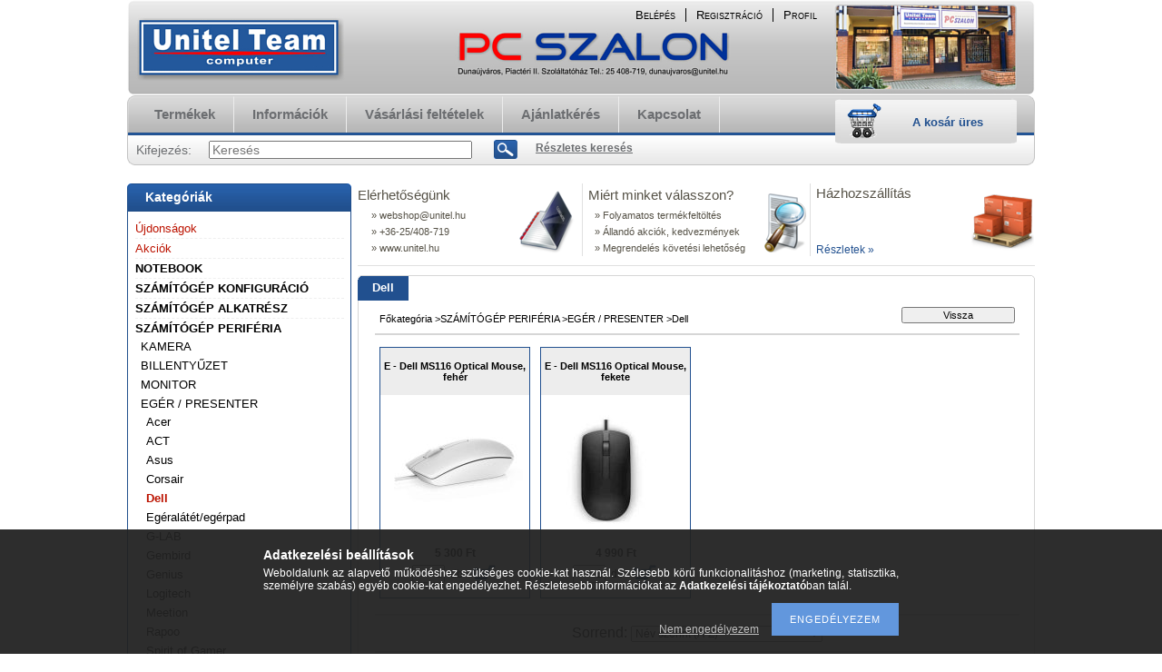

--- FILE ---
content_type: text/html; charset=UTF-8
request_url: https://www.unitel.hu/spl/356120/Dell
body_size: 13199
content:
<!DOCTYPE html PUBLIC "-//W3C//DTD XHTML 1.0 Transitional//EN" "http://www.w3.org/TR/xhtml1/DTD/xhtml1-transitional.dtd">
<html xmlns="http://www.w3.org/1999/xhtml" lang="hu" xml:lang="hu" lang="hu" xml:lang="hu" style="">
<head>
<meta http-equiv="Content-Type" content="text/html; charset=utf-8">
<meta http-equiv="Content-Language" content="HU">
<meta http-equiv="Cache-Control" content="no-cache">
<meta name="description" content="Dell, EGÉR / PRESENTER, SZÁMÍTÓGÉP PERIFÉRIA, Unitel PC Szalon Dunaújváros">
<meta name="robots" content="index, follow">
<meta http-equiv="X-UA-Compatible" content="IE=Edge">
<meta property="og:site_name" content="Unitel PC Szalon Dunaújváros" />
<meta property="og:title" content="Dell - EGÉR / PRESENTER - SZÁMÍTÓGÉP PERIFÉRIA - Unitel PC S">
<meta property="og:description" content="Dell, EGÉR / PRESENTER, SZÁMÍTÓGÉP PERIFÉRIA, Unitel PC Szalon Dunaújváros">
<meta property="og:type" content="website">
<meta property="og:url" content="https://www.unitel.hu/spl/356120/Dell">

<title>Dell - EGÉR / PRESENTER - SZÁMÍTÓGÉP PERIFÉRIA - Unitel PC S</title>


<script type="text/javascript">
var service_type="shop";
var shop_url_main="https://www.unitel.hu";
var actual_lang="hu";
var money_len="0";
var money_thousend=" ";
var money_dec=",";
var shop_id=31887;
var unas_design_url="https:"+"/"+"/"+"www.unitel.hu"+"/"+"!common_design"+"/"+"custom"+"/"+"unitel.unas.hu"+"/";
var unas_design_code='0';
var unas_base_design_code='2';
var unas_design_ver=2;
var unas_design_subver=0;
var unas_shop_url='https://www.unitel.hu';
var config_plus=new Array();
config_plus['product_tooltip']=1;
config_plus['cart_redirect']=1;
config_plus['money_type']='Ft';
config_plus['money_type_display']='Ft';
var lang_text=new Array();

var UNAS = UNAS || {};
UNAS.shop={"base_url":'https://www.unitel.hu',"domain":'www.unitel.hu',"username":'unitel.unas.hu',"id":31887,"lang":'hu',"currency_type":'Ft',"currency_code":'HUF',"currency_rate":'1',"currency_length":0,"base_currency_length":0,"canonical_url":'https://www.unitel.hu/spl/356120/Dell'};
UNAS.design={"code":'0',"page":'art'};
UNAS.api_auth="f660ec9bf2b51084b561a9d9c54e1f6a";
UNAS.customer={"email":'',"id":0,"group_id":0,"without_registration":0};
UNAS.shop["category_id"]="356120";
UNAS.shop["only_private_customer_can_purchase"] = false;
 

UNAS.text = {
    "button_overlay_close": `Bezár`,
    "popup_window": `Felugró ablak`,
    "list": `lista`,
    "updating_in_progress": `frissítés folyamatban`,
    "updated": `frissítve`,
    "is_opened": `megnyitva`,
    "is_closed": `bezárva`,
    "deleted": `törölve`,
    "consent_granted": `hozzájárulás megadva`,
    "consent_rejected": `hozzájárulás elutasítva`,
    "field_is_incorrect": `mező hibás`,
    "error_title": `Hiba!`,
    "product_variants": `termék változatok`,
    "product_added_to_cart": `A termék a kosárba került`,
    "product_added_to_cart_with_qty_problem": `A termékből csak [qty_added_to_cart] [qty_unit] került kosárba`,
    "product_removed_from_cart": `A termék törölve a kosárból`,
    "reg_title_name": `Név`,
    "reg_title_company_name": `Cégnév`,
    "number_of_items_in_cart": `Kosárban lévő tételek száma`,
    "cart_is_empty": `A kosár üres`,
    "cart_updated": `A kosár frissült`
};


UNAS.text["delete_from_compare"]= `Törlés összehasonlításból`;
UNAS.text["comparison"]= `Összehasonlítás`;







window.lazySizesConfig=window.lazySizesConfig || {};
window.lazySizesConfig.loadMode=1;
window.lazySizesConfig.loadHidden=false;

window.dataLayer = window.dataLayer || [];
function gtag(){dataLayer.push(arguments)};
gtag('js', new Date());
</script>

<script src="https://www.unitel.hu/!common_packages/jquery/jquery-1.7.2.js?mod_time=1759314983" type="text/javascript"></script>
<script src="https://www.unitel.hu/!common_packages/jquery/plugins/bgiframe/bgiframe.js?mod_time=1759314983" type="text/javascript"></script>
<script src="https://www.unitel.hu/!common_packages/jquery/plugins/ajaxqueue/ajaxqueue.js?mod_time=1759314983" type="text/javascript"></script>
<script src="https://www.unitel.hu/!common_packages/jquery/plugins/color/color.js?mod_time=1759314984" type="text/javascript"></script>
<script src="https://www.unitel.hu/!common_packages/jquery/plugins/autocomplete/autocomplete.js?mod_time=1759314983" type="text/javascript"></script>
<script src="https://www.unitel.hu/!common_packages/jquery/plugins/cookie/cookie.js?mod_time=1759314984" type="text/javascript"></script>
<script src="https://www.unitel.hu/!common_packages/jquery/plugins/tools/tools-1.2.7.js?mod_time=1759314984" type="text/javascript"></script>
<script src="https://www.unitel.hu/!common_packages/jquery/own/shop_common/exploded/common.js?mod_time=1764831093" type="text/javascript"></script>
<script src="https://www.unitel.hu/!common_packages/jquery/own/shop_common/exploded/common_overlay.js?mod_time=1759314983" type="text/javascript"></script>
<script src="https://www.unitel.hu/!common_packages/jquery/own/shop_common/exploded/common_shop_popup.js?mod_time=1759314983" type="text/javascript"></script>
<script src="https://www.unitel.hu/!common_packages/jquery/own/shop_common/exploded/common_start_checkout.js?mod_time=1759314983" type="text/javascript"></script>
<script src="https://www.unitel.hu/!common_packages/jquery/own/shop_common/exploded/design_1500.js?mod_time=1759314983" type="text/javascript"></script>
<script src="https://www.unitel.hu/!common_packages/jquery/own/shop_common/exploded/function_change_address_on_order_methods.js?mod_time=1759314983" type="text/javascript"></script>
<script src="https://www.unitel.hu/!common_packages/jquery/own/shop_common/exploded/function_check_password.js?mod_time=1759314983" type="text/javascript"></script>
<script src="https://www.unitel.hu/!common_packages/jquery/own/shop_common/exploded/function_check_zip.js?mod_time=1767692285" type="text/javascript"></script>
<script src="https://www.unitel.hu/!common_packages/jquery/own/shop_common/exploded/function_compare.js?mod_time=1759314983" type="text/javascript"></script>
<script src="https://www.unitel.hu/!common_packages/jquery/own/shop_common/exploded/function_customer_addresses.js?mod_time=1759314983" type="text/javascript"></script>
<script src="https://www.unitel.hu/!common_packages/jquery/own/shop_common/exploded/function_delivery_point_select.js?mod_time=1759314983" type="text/javascript"></script>
<script src="https://www.unitel.hu/!common_packages/jquery/own/shop_common/exploded/function_favourites.js?mod_time=1759314983" type="text/javascript"></script>
<script src="https://www.unitel.hu/!common_packages/jquery/own/shop_common/exploded/function_infinite_scroll.js?mod_time=1759314983" type="text/javascript"></script>
<script src="https://www.unitel.hu/!common_packages/jquery/own/shop_common/exploded/function_language_and_currency_change.js?mod_time=1759314983" type="text/javascript"></script>
<script src="https://www.unitel.hu/!common_packages/jquery/own/shop_common/exploded/function_param_filter.js?mod_time=1764233415" type="text/javascript"></script>
<script src="https://www.unitel.hu/!common_packages/jquery/own/shop_common/exploded/function_postsale.js?mod_time=1759314983" type="text/javascript"></script>
<script src="https://www.unitel.hu/!common_packages/jquery/own/shop_common/exploded/function_product_print.js?mod_time=1759314983" type="text/javascript"></script>
<script src="https://www.unitel.hu/!common_packages/jquery/own/shop_common/exploded/function_product_subscription.js?mod_time=1759314983" type="text/javascript"></script>
<script src="https://www.unitel.hu/!common_packages/jquery/own/shop_common/exploded/function_recommend.js?mod_time=1759314983" type="text/javascript"></script>
<script src="https://www.unitel.hu/!common_packages/jquery/own/shop_common/exploded/function_saved_cards.js?mod_time=1759314983" type="text/javascript"></script>
<script src="https://www.unitel.hu/!common_packages/jquery/own/shop_common/exploded/function_saved_filter_delete.js?mod_time=1759314983" type="text/javascript"></script>
<script src="https://www.unitel.hu/!common_packages/jquery/own/shop_common/exploded/function_search_smart_placeholder.js?mod_time=1759314983" type="text/javascript"></script>
<script src="https://www.unitel.hu/!common_packages/jquery/own/shop_common/exploded/function_vote.js?mod_time=1759314983" type="text/javascript"></script>
<script src="https://www.unitel.hu/!common_packages/jquery/own/shop_common/exploded/page_cart.js?mod_time=1767791927" type="text/javascript"></script>
<script src="https://www.unitel.hu/!common_packages/jquery/own/shop_common/exploded/page_customer_addresses.js?mod_time=1768291153" type="text/javascript"></script>
<script src="https://www.unitel.hu/!common_packages/jquery/own/shop_common/exploded/page_order_checkout.js?mod_time=1759314983" type="text/javascript"></script>
<script src="https://www.unitel.hu/!common_packages/jquery/own/shop_common/exploded/page_order_details.js?mod_time=1759314983" type="text/javascript"></script>
<script src="https://www.unitel.hu/!common_packages/jquery/own/shop_common/exploded/page_order_methods.js?mod_time=1760086915" type="text/javascript"></script>
<script src="https://www.unitel.hu/!common_packages/jquery/own/shop_common/exploded/page_order_return.js?mod_time=1759314983" type="text/javascript"></script>
<script src="https://www.unitel.hu/!common_packages/jquery/own/shop_common/exploded/page_order_send.js?mod_time=1759314983" type="text/javascript"></script>
<script src="https://www.unitel.hu/!common_packages/jquery/own/shop_common/exploded/page_order_subscriptions.js?mod_time=1759314983" type="text/javascript"></script>
<script src="https://www.unitel.hu/!common_packages/jquery/own/shop_common/exploded/page_order_verification.js?mod_time=1759314983" type="text/javascript"></script>
<script src="https://www.unitel.hu/!common_packages/jquery/own/shop_common/exploded/page_product_details.js?mod_time=1759314983" type="text/javascript"></script>
<script src="https://www.unitel.hu/!common_packages/jquery/own/shop_common/exploded/page_product_list.js?mod_time=1759314983" type="text/javascript"></script>
<script src="https://www.unitel.hu/!common_packages/jquery/own/shop_common/exploded/page_product_reviews.js?mod_time=1759314983" type="text/javascript"></script>
<script src="https://www.unitel.hu/!common_packages/jquery/own/shop_common/exploded/page_reg.js?mod_time=1759314983" type="text/javascript"></script>
<script src="https://www.unitel.hu/!common_packages/jquery/plugins/hoverintent/hoverintent.js?mod_time=1759314984" type="text/javascript"></script>
<script src="https://www.unitel.hu/!common_packages/jquery/own/shop_tooltip/shop_tooltip.js?mod_time=1759314983" type="text/javascript"></script>

<link href="https://www.unitel.hu/!common_packages/jquery/plugins/autocomplete/autocomplete.css?mod_time=1759314983" rel="stylesheet" type="text/css">
<link href="https://www.unitel.hu/!common_design/base/000001/css/common.css?mod_time=1763385135" rel="stylesheet" type="text/css">
<link href="https://www.unitel.hu/!common_design/base/000001/css/page.css?mod_time=1759314985" rel="stylesheet" type="text/css">
<link href="https://www.unitel.hu/!common_design/base/000002/css/page_artlist_2.css?mod_time=1759314985" rel="stylesheet" type="text/css">
<link href="https://www.unitel.hu/!common_design/base/000001/css/box.css?mod_time=1759314985" rel="stylesheet" type="text/css">
<link href="https://www.unitel.hu/!common_design/custom/unitel.unas.hu/css/layout.css?mod_time=1458301487" rel="stylesheet" type="text/css">
<link href="https://www.unitel.hu/!common_design/base/000001/css/design.css?mod_time=1759314985" rel="stylesheet" type="text/css">
<link href="https://www.unitel.hu/!common_design/custom/unitel.unas.hu/css/design_custom.css?mod_time=1458301487" rel="stylesheet" type="text/css">
<link href="https://www.unitel.hu/!common_design/custom/unitel.unas.hu/css/custom.css?mod_time=1458301487" rel="stylesheet" type="text/css">

<link href="https://www.unitel.hu/spl/356120/Dell" rel="canonical">
<link href="https://www.unitel.hu/shop_ordered/31887/design_pic/favicon.ico" rel="shortcut icon">
<script type="text/javascript">
        var google_consent=1;
    
        gtag('consent', 'default', {
           'ad_storage': 'denied',
           'ad_user_data': 'denied',
           'ad_personalization': 'denied',
           'analytics_storage': 'denied',
           'functionality_storage': 'denied',
           'personalization_storage': 'denied',
           'security_storage': 'granted'
        });

    
        gtag('consent', 'update', {
           'ad_storage': 'denied',
           'ad_user_data': 'denied',
           'ad_personalization': 'denied',
           'analytics_storage': 'denied',
           'functionality_storage': 'denied',
           'personalization_storage': 'denied',
           'security_storage': 'granted'
        });

        </script>
    
</head>

<body class='design_ver2' id="ud_shop_art" style="">
<div id="image_to_cart" style="display:none; position:absolute; z-index:100000;"></div>
<div class="overlay_common overlay_warning" id="overlay_cart_add"></div>
<script type="text/javascript">$(document).ready(function(){ overlay_init("cart_add",{"onBeforeLoad":false}); });</script>
<div class="overlay_common overlay_dialog" id="overlay_save_filter"></div>
<script type="text/javascript">$(document).ready(function(){ overlay_init("save_filter",{"closeOnEsc":true,"closeOnClick":true}); });</script>
<div id="overlay_login_outer"></div>	
	<script type="text/javascript">
	$(document).ready(function(){
	    var login_redir_init="";

		$("#overlay_login_outer").overlay({
			onBeforeLoad: function() {
                var login_redir_temp=login_redir_init;
                if (login_redir_act!="") {
                    login_redir_temp=login_redir_act;
                    login_redir_act="";
                }

									$.ajax({
						type: "GET",
						async: true,
						url: "https://www.unitel.hu/shop_ajax/ajax_popup_login.php",
						data: {
							shop_id:"31887",
							lang_master:"hu",
                            login_redir:login_redir_temp,
							explicit:"ok",
							get_ajax:"1"
						},
						success: function(data){
							$("#overlay_login_outer").html(data);
							if (unas_design_ver >= 5) $("#overlay_login_outer").modal('show');
							$('#overlay_login1 input[name=shop_pass_login]').keypress(function(e) {
								var code = e.keyCode ? e.keyCode : e.which;
								if(code.toString() == 13) {		
									document.form_login_overlay.submit();		
								}	
							});	
						}
					});
								},
			top: 200,
			mask: {
	color: "#000000",
	loadSpeed: 200,
	maskId: "exposeMaskOverlay",
	opacity: 0.7
},
			closeOnClick: (config_plus['overlay_close_on_click_forced'] === 1),
			onClose: function(event, overlayIndex) {
				$("#login_redir").val("");
			},
			load: false
		});
		
			});
	function overlay_login() {
		$(document).ready(function(){
			$("#overlay_login_outer").overlay().load();
		});
	}
	function overlay_login_remind() {
        if (unas_design_ver >= 5) {
            $("#overlay_remind").overlay().load();
        } else {
            $(document).ready(function () {
                $("#overlay_login_outer").overlay().close();
                setTimeout('$("#overlay_remind").overlay().load();', 250);
            });
        }
	}

    var login_redir_act="";
    function overlay_login_redir(redir) {
        login_redir_act=redir;
        $("#overlay_login_outer").overlay().load();
    }
	</script>  
	<div class="overlay_common overlay_info" id="overlay_remind"></div>
<script type="text/javascript">$(document).ready(function(){ overlay_init("remind",[]); });</script>

	<script type="text/javascript">
    	function overlay_login_error_remind() {
		$(document).ready(function(){
			load_login=0;
			$("#overlay_error").overlay().close();
			setTimeout('$("#overlay_remind").overlay().load();', 250);	
		});
	}
	</script>  
	<div class="overlay_common overlay_info" id="overlay_newsletter"></div>
<script type="text/javascript">$(document).ready(function(){ overlay_init("newsletter",[]); });</script>

<script type="text/javascript">
function overlay_newsletter() {
    $(document).ready(function(){
        $("#overlay_newsletter").overlay().load();
    });
}
</script>
<div class="overlay_common overlay_error" id="overlay_script"></div>
<script type="text/javascript">$(document).ready(function(){ overlay_init("script",[]); });</script>
    <script>
    $(document).ready(function() {
        $.ajax({
            type: "GET",
            url: "https://www.unitel.hu/shop_ajax/ajax_stat.php",
            data: {master_shop_id:"31887",get_ajax:"1"}
        });
    });
    </script>
    


<div id='banner_popup_content'></div>

<div id="container">
	
	<div id="header">
    	<div id="header_top">

			<a style="height: 100px; width: 240px; position: absolute; display: block;" href="/"></a>
			<a style="height: 100px; width: 220px; position: absolute; display: block; margin-left: 780px" href="/szolgaltatasaink"></a>
		
            <div id="header_top_right">
            	<div id="header_money_lang">
                                      
                	     
                    <div class="clear_fix"></div>         
                </div>
                <div id="header_nav">
                    <ul>
                        <li id="header_nav_1">
    
        
            
                <script type='text/javascript'>
                    function overlay_login() {
                        $(document).ready(function(){
                            $("#overlay_login_outer").overlay().load();
                        });
                    }
                </script>
                <a href="javascript:overlay_login();" class="text_normal">Belépés</a>
            

            
        

        
        

        

    
</li>
                        <li id="header_nav_2"><a href="https://www.unitel.hu/shop_reg.php"><strong>Regisztráció</strong></a></li>
                        <li id="header_nav_4"><a href="https://www.unitel.hu/shop_order_track.php"><strong>Profil</strong></a></li>
                    </ul>
                </div>
            </div>
        </div>	
    	<div id="header_container">
        	<div id="header_container_left"></div>
            <div id="header_container_middle">
            	<div id="header_menu_search">
                	<div id="header_menu">
                    	<div id="menu_content3"><ul><li class="menu_item_1"><span class="menu_item_inner"><a href="https://www.unitel.hu/sct/0/"><strong>Termékek</strong></a></span></li><li class="menu_item_2"><span class="menu_item_inner"><a href="https://www.unitel.hu/shop_contact.php"><strong>Információk</strong></a></span></li><li class="menu_item_3"><span class="menu_item_inner"><a href="https://www.unitel.hu/shop_help.php"><strong>Vásárlási feltételek</strong></a></span></li><li class="menu_item_plus menu_item_4" id="menu_item_id_607439"><span class="menu_item_inner"><a href="https://www.unitel.hu/spg/607439/Ajanlatkeres" target="_top"><strong>Ajánlatkérés</strong></a></span></li><li class="menu_item_plus menu_item_5" id="menu_item_id_151483"><span class="menu_item_inner"><a href="https://www.unitel.hu/szolgaltatasaink" target="_top"><strong>Kapcsolat</strong></a></span></li></ul></div><script type="text/javascript">
	$("#menu_content3 a").each(function() {
		if($(this).attr("href")==document.location.href) {
			$(this).parents("li:first").addClass("selected_menu");
		}
	});
</script>
          
                    </div>
                    <div id="header_search">
                    	<div id='box_search_content' class='box_content'>
    <form name="form_include_search" id="form_include_search" action="https://www.unitel.hu/shop_search.php" method="get">
        <div class='box_search_field'><label><span class="text_small">Kifejezés:</span></label><span class="text_input"><input name="q" id="box_search_input" type="text" maxlength="255" class="text_small js-search-input" value="" placeholder="Keresés" /></span></div>
        <div class='box_search_button'><span class="text_button"><input type="submit" value="Keres" class="text_small" /></span></div>
    </form>
</div>
                        <div id="header_advsearch"><a href="https://www.unitel.hu/shop_searchcomplex.php"><strong>Részletes keresés</strong></a></div>
                    </div>
                </div>
                <div id="header_cart">
                	<div id="header_cart_left"></div>
                    <div id="header_cart_middle">
                    	<div id="header_cart_content">
                        	<div id='box_cart_content' class='box_content'>

    

    

    
        <div class='box_cart_item'>
            <a href='https://www.unitel.hu/shop_cart.php' class='text_small'>
                <span class='text_small'>
                    

                    

                    
                        <span class='box_cart_empty'>A kosár üres</span>
                        
                    
                </span>
            </a>
        </div>
    

    

    

    

    

    

    
        <script type="text/javascript">
            $("#header_cart_middle").click(function() {
                document.location.href="https://www.unitel.hu/shop_cart.php";
            });
        </script>
    

</div>
                        </div>
                    </div>
                    <div id="header_cart_right"></div>
                </div>
                <div class="clear_fix"></div> 
            </div>
            <div id="header_container_right"></div>
        </div>	
    </div>

    <div id="content">
    	<div id="content_top"><!-- --></div>
        <div id="content_container_outer"><div id="content_container"><div id="content_container_inner">    
            <div id="left">
                <div id="box_left">
                
                    	                    
                
                    <div id='box_container_shop_cat' class='box_container_1'>
                    <div class="box_left_title">Kategóriák</div>
                    <div class="box_left_container"><div id='box_cat_content' class='box_content box_cat_type_normal'><ul id='box_cat_main'><li id='box_cat_spec_new'><span class='box_cat_spec'><a href='https://www.unitel.hu/shop_artspec.php?artspec=2' class='text_small'><span class='text_color_fault'>Újdonságok</span></a></span></li><li id='box_cat_spec_akcio'><span class='box_cat_spec'><a href='https://www.unitel.hu/shop_artspec.php?artspec=1' class='text_small'><span class='text_color_fault'>Akciók</span></a></span></li><li id='box_cat_1_246245' class=' hasChildren'><span class='text_small box_cat_style0 box_cat_level0 text_style_strong'><a href='https://www.unitel.hu/sct/246245/NOTEBOOK' class='text_small text_style_strong box_cat_click_level0' >NOTEBOOK</a></span></li><li id='box_cat_1_284512' class=' hasChildren'><span class='text_small box_cat_style0 box_cat_level0 text_style_strong'><a href='https://www.unitel.hu/sct/284512/SZAMITOGEP-KONFIGURACIO' class='text_small text_style_strong box_cat_click_level0' >SZÁMÍTÓGÉP KONFIGURÁCIÓ</a></span></li><li id='box_cat_1_527426' class=' hasChildren'><span class='text_small box_cat_style0 box_cat_level0 text_style_strong'><a href='https://www.unitel.hu/sct/527426/SZAMITOGEP-ALKATRESZ' class='text_small text_style_strong box_cat_click_level0' >SZÁMÍTÓGÉP ALKATRÉSZ</a></span></li><li id='box_cat_1_857192' class=' open'><span class='text_small box_cat_style0 box_cat_level0 text_style_strong'><a href='https://www.unitel.hu/sct/857192/SZAMITOGEP-PERIFERIA' class='text_small text_style_strong box_cat_click_level0' >SZÁMÍTÓGÉP PERIFÉRIA</a></span><ul><li id='box_cat_2_945381' class=' hasChildren'><span class='text_small box_cat_style1 box_cat_level2'><a href='https://www.unitel.hu/KAMERA' class='text_small box_cat_click_level2' >KAMERA</a></span></li><li id='box_cat_2_725920' class=' hasChildren'><span class='text_small box_cat_style1 box_cat_level2'><a href='https://www.unitel.hu/sct/725920/BILLENTYUZET' class='text_small box_cat_click_level2' >BILLENTYŰZET</a></span></li><li id='box_cat_2_706243' class=' hasChildren'><span class='text_small box_cat_style1 box_cat_level2'><a href='https://www.unitel.hu/sct/706243/MONITOR' class='text_small box_cat_click_level2' >MONITOR</a></span></li><li id='box_cat_2_468359' class=' open'><span class='text_small box_cat_style1 box_cat_level2'><a href='https://www.unitel.hu/sct/468359/EGER-PRESENTER' class='text_small box_cat_click_level2' >EGÉR / PRESENTER</a></span><ul><li id='box_cat_3_267009' class=''><span class='text_small box_cat_style2 box_cat_level3'><a href='https://www.unitel.hu/spl/267009/Acer' class='text_small box_cat_click_level3' >Acer</a></span></li><li id='box_cat_3_430491' class=''><span class='text_small box_cat_style2 box_cat_level3'><a href='https://www.unitel.hu/ACT' class='text_small box_cat_click_level3' >ACT</a></span></li><li id='box_cat_3_189798' class=''><span class='text_small box_cat_style2 box_cat_level3'><a href='https://www.unitel.hu/spl/189798/Asus' class='text_small box_cat_click_level3' >Asus</a></span></li><li id='box_cat_3_668387' class=''><span class='text_small box_cat_style2 box_cat_level3'><a href='https://www.unitel.hu/Corsair' class='text_small box_cat_click_level3' >Corsair</a></span></li><li id='box_cat_3_356120' class=''><span class='text_small box_cat_style2 box_cat_level3 text_color_fault text_style_strong'><a href='https://www.unitel.hu/spl/356120/Dell' class='text_small text_color_fault text_style_strong box_cat_click_level3' >Dell</a></span></li><li id='box_cat_3_611536' class=''><span class='text_small box_cat_style2 box_cat_level3'><a href='https://www.unitel.hu/spl/611536/Egeralatet-egerpad' class='text_small box_cat_click_level3' >Egéralátét/egérpad</a></span></li><li id='box_cat_3_975892' class=''><span class='text_small box_cat_style2 box_cat_level3'><a href='https://www.unitel.hu/G-LAB' class='text_small box_cat_click_level3' >G-LAB</a></span></li><li id='box_cat_3_775609' class=''><span class='text_small box_cat_style2 box_cat_level3'><a href='https://www.unitel.hu/Gembird' class='text_small box_cat_click_level3' >Gembird</a></span></li><li id='box_cat_3_829588' class=''><span class='text_small box_cat_style2 box_cat_level3'><a href='https://www.unitel.hu/spl/829588/Genius' class='text_small box_cat_click_level3' >Genius</a></span></li><li id='box_cat_3_625162' class=''><span class='text_small box_cat_style2 box_cat_level3'><a href='https://www.unitel.hu/spl/625162/Logitech' class='text_small box_cat_click_level3' >Logitech</a></span></li><li id='box_cat_3_106597' class=''><span class='text_small box_cat_style2 box_cat_level3'><a href='https://www.unitel.hu/Meetion' class='text_small box_cat_click_level3' >Meetion</a></span></li><li id='box_cat_3_145920' class=''><span class='text_small box_cat_style2 box_cat_level3'><a href='https://www.unitel.hu/spl/145920/Rapoo' class='text_small box_cat_click_level3' >Rapoo</a></span></li><li id='box_cat_3_806481' class=''><span class='text_small box_cat_style2 box_cat_level3'><a href='https://www.unitel.hu/spl/806481/Spirit-of-Gamer' class='text_small box_cat_click_level3' >Spirit of Gamer</a></span></li><li id='box_cat_3_315639' class=''><span class='text_small box_cat_style2 box_cat_level3'><a href='https://www.unitel.hu/spl/315639/White-Shark' class='text_small box_cat_click_level3' >White Shark</a></span></li></ul></li><li id='box_cat_2_739123' class=' hasChildren'><span class='text_small box_cat_style1 box_cat_level2'><a href='https://www.unitel.hu/sct/739123/PENDRIVE' class='text_small box_cat_click_level2' >PENDRIVE</a></span></li><li id='box_cat_2_667429' class=' hasChildren'><span class='text_small box_cat_style1 box_cat_level2'><a href='https://www.unitel.hu/sct/667429/MEMORIAKARTYA-OLVASO' class='text_small box_cat_click_level2' >MEMÓRIAKÁRTYA/OLVASÓ</a></span></li><li id='box_cat_2_811370' class=' hasChildren'><span class='text_small box_cat_style1 box_cat_level2'><a href='https://www.unitel.hu/sct/811370/NYOMTATO' class='text_small box_cat_click_level2' >NYOMTATÓ</a></span></li><li id='box_cat_2_621487' class=' hasChildren'><span class='text_small box_cat_style1 box_cat_level2'><a href='https://www.unitel.hu/sct/621487/SZKENNEREK' class='text_small box_cat_click_level2' >SZKENNEREK</a></span></li><li id='box_cat_2_364496' class=' hasChildren'><span class='text_small box_cat_style1 box_cat_level2'><a href='https://www.unitel.hu/sct/364496/HANGFAL' class='text_small box_cat_click_level2' >HANGFAL</a></span></li><li id='box_cat_2_137131' class=' hasChildren'><span class='text_small box_cat_style1 box_cat_level2'><a href='https://www.unitel.hu/sct/137131/JATEKVEZERLOK' class='text_small box_cat_click_level2' >JÁTÉKVEZÉRLŐK</a></span></li><li id='box_cat_2_101273' class=' hasChildren'><span class='text_small box_cat_style1 box_cat_level2'><a href='https://www.unitel.hu/sct/101273/TUNER-DIGITALIZALO' class='text_small box_cat_click_level2' >TUNER/DIGITALIZÁLÓ</a></span></li><li id='box_cat_2_969752' class=' hasChildren'><span class='text_small box_cat_style1 box_cat_level2'><a href='https://www.unitel.hu/sct/969752/DIGITALIZALO-TABLA' class='text_small box_cat_click_level2' >DIGITALIZÁLÓ TÁBLA</a></span></li><li id='box_cat_2_746780' class=' hasChildren'><span class='text_small box_cat_style1 box_cat_level2'><a href='https://www.unitel.hu/sct/746780/SZUNETMENTES-TULFESZ' class='text_small box_cat_click_level2' >SZÜNETMENTES/TÚLFESZ</a></span></li><li id='box_cat_2_678132' class=' hasChildren'><span class='text_small box_cat_style1 box_cat_level2'><a href='https://www.unitel.hu/KULSO-HDD' class='text_small box_cat_click_level2' >KÜLSŐ HDD</a></span></li><li id='box_cat_2_126007' class=' hasChildren'><span class='text_small box_cat_style1 box_cat_level2'><a href='https://www.unitel.hu/KULSO-SSD' class='text_small box_cat_click_level2' >KÜLSŐ SSD</a></span></li></ul></li><li id='box_cat_1_527621' class=' hasChildren'><span class='text_small box_cat_style0 box_cat_level0 text_style_strong'><a href='https://www.unitel.hu/sct/527621/SZAMITOGEP-KIEGESZITO' class='text_small text_style_strong box_cat_click_level0' >SZÁMÍTÓGÉP KIEGÉSZÍTŐ</a></span></li><li id='box_cat_1_837287' class=' hasChildren'><span class='text_small box_cat_style0 box_cat_level0 text_style_strong'><a href='https://www.unitel.hu/sct/837287/HALOZAT' class='text_small text_style_strong box_cat_click_level0' >HÁLÓZAT</a></span></li><li id='box_cat_1_394444' class=' hasChildren'><span class='text_small box_cat_style0 box_cat_level0 text_style_strong'><a href='https://www.unitel.hu/sct/394444/KELLEKANYAG' class='text_small text_style_strong box_cat_click_level0' >KELLÉKANYAG</a></span></li><li id='box_cat_1_648857' class=' hasChildren'><span class='text_small box_cat_style0 box_cat_level0 text_style_strong'><a href='https://www.unitel.hu/sct/648857/TABLET-NAVIGACIO' class='text_small text_style_strong box_cat_click_level0' >TABLET/NAVIGÁCIÓ</a></span></li><li id='box_cat_1_814083' class=' hasChildren'><span class='text_small box_cat_style0 box_cat_level0 text_style_strong'><a href='https://www.unitel.hu/sct/814083/APPLE' class='text_small text_style_strong box_cat_click_level0' >APPLE</a></span></li><li id='box_cat_1_326023' class=' hasChildren'><span class='text_small box_cat_style0 box_cat_level0 text_style_strong'><a href='https://www.unitel.hu/sct/326023/KONZOL-JATEKGEP-DRON' class='text_small text_style_strong box_cat_click_level0' >KONZOL, JÁTÉKGÉP, DRÓN</a></span></li><li id='box_cat_1_143152' class=' hasChildren'><span class='text_small box_cat_style0 box_cat_level0 text_style_strong'><a href='https://www.unitel.hu/sct/143152/MULTIMEDIA' class='text_small text_style_strong box_cat_click_level0' >MULTIMÉDIA</a></span></li><li id='box_cat_1_426210' class=' hasChildren'><span class='text_small box_cat_style0 box_cat_level0 text_style_strong'><a href='https://www.unitel.hu/sct/426210/SZOFTVER' class='text_small text_style_strong box_cat_click_level0' >SZOFTVER</a></span></li><li id='box_cat_1_525868' class=' hasChildren'><span class='text_small box_cat_style0 box_cat_level0 text_style_strong'><a href='https://www.unitel.hu/sct/525868/AJANDEKUTALVANY' class='text_small text_style_strong box_cat_click_level0' >AJÁNDÉKUTALVÁNY</a></span></li><li id='box_cat_1_935722' class=' hasChildren'><span class='text_small box_cat_style0 box_cat_level0 text_style_strong'><a href='https://www.unitel.hu/sct/935722/IRODATECHNIKA' class='text_small text_style_strong box_cat_click_level0' >IRODATECHNIKA</a></span></li><li id='box_cat_1_784863' class=' hasChildren'><span class='text_small box_cat_style0 box_cat_level0 text_style_strong'><a href='https://www.unitel.hu/sct/784863/TELEKOMMUNIKACIO' class='text_small text_style_strong box_cat_click_level0' >TELEKOMMUNIKÁCIÓ</a></span></li></ul></div></div>
                    <div class="box_left_bottom"><!-- --></div>	
					</div><div id='box_container_common_newsletter' class='box_container_2'>
                    <div class="box_left_title">Hírlevél</div>
                    <div class="box_left_container">


    <div id='box_newsletter_content' class='box_content'>
        <form name="form_newsletter1" action="https://www.unitel.hu/shop_newsletter.php" method="post"><input name="action" type="hidden" value="subscribe"><input name="file_back" type="hidden" value="/spl/356120/Dell"><div class='box_newsletter_field' id='box_newsletter_name'><label><span class="text_small">Név:</span></label><span class="text_input"><input name="news_name" value="" type="text"  maxlength="200" class="text_small" /></span></div><div class='box_newsletter_field' id='box_newsletter_emai'><label><span class="text_small">Email:</span></label><span class="text_input"><input name="news_emai" value="" type="text"  maxlength="200" class="text_small" /></span></div><div class='box_newsletter_field' id='box_newsletter_privacy_policy'><span class="text_input text_input_checkbox"><input name="news_privacy_policy" id="news_privacy_policy_1" type="checkbox" value="1" /></span> <label for="news_privacy_policy_1"><span class="text_small">Hozzájárulok az adataim kezeléséhez és elfogadom az <a href="https://www.unitel.hu/shop_help.php?tab=privacy_policy" target="_blank" class="text_normal"><b>Adatkezelési tájékoztató</b></a>t.</span></label></div><div class='box_newsletter_button'><span class='text_button'><input name="fel" type="button" onclick="newsletter1_submit();" value="Feliratkozás" class="text_small" id="box_newsletter_button_up" /></span><span class='text_button'><input name="le" type="submit" value="Leiratkozás" class="text_small" id="box_newsletter_button_down" /></span></div>
        <span style="display: none"><label>Re email</label><input name="news_reemail" type="text" /></span><script type="text/javascript">
function newsletter1_submit() {
     recaptcha_load();
     setTimeout(() => {
         if ($("#recaptcha_placeholder_newsletter1").html().replace("&nbsp;","")=="") {
             recaptcha_id_newsletter1=grecaptcha.render("recaptcha_placeholder_newsletter1",{"sitekey":"6Ldoj-QrAAAAALzLwA3mfsh8QCtDEym4pyIecqqa","size":"invisible","badge":"bottomleft","callback": function (recaptcha_response) {document.form_newsletter1.submit();}});
         }
         grecaptcha.reset(recaptcha_id_newsletter1);
         grecaptcha.execute(recaptcha_id_newsletter1);
     }, 300);
}
</script>
<div id="recaptcha_placeholder_newsletter1"></div></form>
    </div>
</div>
                    <div class="box_left_bottom"><!-- --></div>	
					</div><div id='box_container_home_banner1_1' class='box_container_3'>
                    <div class="box_left_title">InCash Számlázó programok!</div>
                    <div class="box_left_container"><div id='box_banner_31494' class='box_content'><div class='box_txt text_normal'><p style="text-align: center;"><a href="https://www.unitel.hu/shop_search.php?search=incash"><img src="https://www.unitel.hu/shop_ordered/31887/pic/Incash_logo.jpg" alt="" width="177" height="134" /></a><br /><span style="color: #ff6600;"><strong>InCash Számlázó programok </strong></span><br /><br />Teljeskörű számlázás és készlet-kezelés kis- és nagykereskedőknek!</p></div></div></div>
                    <div class="box_left_bottom"><!-- --></div>	
					</div><div id='box_container_home_banner1_2' class='box_container_4'>
                    <div class="box_left_title">Ajándékutalványok!</div>
                    <div class="box_left_container"><div id='box_banner_31539' class='box_content'><div class='box_txt text_normal'><p style="text-align: center;"><a href="https://www.unitel.hu/shop_search.php?search=aj%C3%A1nd%C3%A9kutalv%C3%A1ny"><img src="https://www.unitel.hu/shop_ordered/31887/pic/banner_oldalso_ajandek4.jpg" width="204" height="204" /></a></p>
<p style="text-align: center;"><span style="color: #000000;"><strong>Ajándékutalványok</strong></span></p>
<p style="text-align: center;"><strong><span style="color: #4bc43a;">2.000Ft</span> | <span style="color: #9b28d6;">5.000Ft</span> | <span style="color: #ff0000;">10.000Ft</span></strong></p>
<p style="text-align: center;"><span style="color: #000000;"><strong>értékekben</strong></span></p></div></div></div>
                    <div class="box_left_bottom"><!-- --></div>	
					</div><div id='box_container_home_banner1_3' class='box_container_5'>
                    <div class="box_left_title">Online Vitarendezés</div>
                    <div class="box_left_container"><div id='box_banner_36031' class='box_content'><div class='box_txt text_normal'><p style="text-align: center;"><a href="https://ec.europa.eu/info/index_hu" title="Online Vitarendezés" target="_blank" rel="noopener"><img src="https://www.unitel.hu/shop_ordered/31887/pic/OnlineVitarendezes.jpg" style="display: block; margin-left: auto; margin-right: auto;" width="211" height="111" /></a><br /><a href="https://ec.europa.eu/consumers/odr/main/index.cfm?event=main.home2.show&amp;lng=HU" target="_blank" rel="noopener"><span style="color: #0000a3;">Online Vitarendezési Platform</span></a></p></div></div></div>
                    <div class="box_left_bottom"><!-- --></div>	
					</div><div id='box_container_shop_top' class='box_container_6'>
                    <div class="box_left_title">TOP termékek</div>
                    <div class="box_left_container"><div id='box_top_content' class='box_content box_top_content'><div class='box_content_ajax' data-min-length='5'></div><script type="text/javascript">
	$.ajax({
		type: "GET",
		async: true,
		url: "https://www.unitel.hu/shop_ajax/ajax_box_top.php",
		data: {
			box_id:"",
			cat_endid:"356120",
			get_ajax:1,
			shop_id:"31887",
			lang_master:"hu"
		},
		success: function(result){
			$("#box_top_content").html(result);
		}
	});
</script>
</div></div>
                    <div class="box_left_bottom"><!-- --></div>	
					</div><div id='box_container_shop_art' class='box_container_7'>
                    <div class="box_left_title">Termékajánló</div>
                    <div class="box_left_container"><div id='box_art_content' class='box_content box_art_content'><div class='box_content_ajax' data-min-length='5'></div><script type="text/javascript">
	$.ajax({
		type: "GET",
		async: true,
		url: "https://www.unitel.hu/shop_ajax/ajax_box_art.php",
		data: {
			box_id:"",
			cat_endid:"356120",
			get_ajax:1,
			shop_id:"31887",
			lang_master:"hu"
		},
		success: function(result){
			$("#box_art_content").html(result);
		}
	});
</script>
</div></div>
                    <div class="box_left_bottom"><!-- --></div>	
					</div><div id='box_container_shop_checkout' class='box_container_8'>
                    <div class="box_left_title">Fizetési megoldás</div>
                    <div class="box_left_container"><div id='box_checkout_content' class='box_content'>
    
        <a href='https://simplepartner.hu/PaymentService/Fizetesi_tajekoztato.pdf' target='_blank'><span id='box_checkout_simplepay_hu' class='box_checkout_element' alt='simplepay_hu' title='simplepay_hu'></span></a>
    
        <a href='https://www.unitel.hu/shop_contact.php?tab=payment' target='_blank'><span id='box_checkout_otp_aruhitel' class='box_checkout_element' alt='otp_aruhitel' title='otp_aruhitel'></span></a>
    
</div></div>
                    <div class="box_left_bottom"><!-- --></div>	
					</div>
                </div>
            </div>
            <div id="center">
                <div id="banners_outer">
                	<div class="banner_element">
						<div id='banner_horizontal_1_content'><div style="position:relative; width:244px; height:80px; overflow:hidden;"><div style="width:70px; height:70px; background-image:url(https://www.unitel.hu/!common_design/custom/unitel.unas.hu/image/banner_icons.png); background-position:0 0; background-repeat:no-repeat; position:absolute; z-index:10; top:7px; right:0;"></div><table width="244" height="80" cellpadding="0" cellspacing="0" border="0" style="vertical-align:top; text-align:left;"><tr><td height="26" style="color: #565247; font-size: 15px;">Elérhetőségünk</td></tr><tr><td style="color: #565247; font-size: 11px; padding-left:15px;">&raquo; webshop<span class='em_replace'></span>unitel.hu<script type="text/javascript">
	$(document).ready(function(){
		$(".em_replace").html("@");
	});
</script>
</td></tr><tr><td style="color: #565247; font-size: 11px; padding-left:15px;">&raquo; +36-25/408-719</td></tr><tr><td style="color: #565247; font-size: 11px; padding-left:15px;">&raquo; www.unitel.hu</td></tr></table></div></div>
                    </div>
                    <div class="banner_element_s"></div>
                    <div class="banner_element">
                    	<div id='banner_horizontal_2_content'><div style="position:relative; width:244px; height:80px; overflow:hidden;"><div style="width:70px; height:70px; background-image:url(https://www.unitel.hu/!common_design/custom/unitel.unas.hu/image/banner_icons.png); background-position:0 -70px; background-repeat:no-repeat; position:absolute; z-index:10; top:7px; right:-10px;"></div><table width="244" height="80" cellpadding="0" cellspacing="0" border="0" style="vertical-align:top; text-align:left;"><tr><td height="26" style="color: #565247; font-size: 15px; padding-left:3px;">Miért minket válasszon?</td></tr><tr><td style="color: #565247; font-size: 11px; padding-left:10px;">&raquo; Folyamatos termékfeltöltés</td></tr><tr><td style="color: #565247; font-size: 11px; padding-left:10px;">&raquo; Állandó akciók, kedvezmények</td></tr><tr><td style="color: #565247; font-size: 11px; padding-left:10px;">&raquo; Megrendelés követési lehetőség</td></tr></table></div></div>
                    </div>
                    <div class="banner_element_s"></div>
                    <div class="banner_element">
                    	<div id='banner_horizontal_3_content'><div style="position:relative; width:244px; height:80px; overflow:hidden;"><div style="width:70px; height:70px; background-image:url(https://www.unitel.hu/!common_design/custom/unitel.unas.hu/image/banner_icons.png); background-position:0 -140px; background-repeat:no-repeat; position:absolute; z-index:10; top:7px; right:0;"></div><table width="244" height="80" cellpadding="0" cellspacing="0" border="0" style="vertical-align:top; text-align:left;"><tr><td height="22" style="color: #565247; font-size: 15px; padding-left:3px;">Házhozszállítás</td></tr><tr><td style="color: #565247; font-size: 16px; font-weight:bold; text-align:center; padding-right:70px; padding-bottom:0px;"><span class='container_shipping_cost'></span></td></tr><tr><td style="color:#565247; font-size:10px; line-height:11px; text-align:center; padding-right:70px; padding-bottom:2px;"><span class='container_shipping_free'></span></td></tr><tr><td height="14" style="padding-left:3px; vertical-align:bottom;"><a style="color:#21508f; font-size: 12px;" href="https://www.unitel.hu//shop_contact.php?tab=shipping" title="Részletek">Részletek &raquo;</a></td></tr></table></div> </div>
                    </div>
                    <div class="clear_fix"></div>
                </div>
                <div id="banners_bottom"></div>
                <div id="body">
                	<div id="body_top"></div>	
                    <div id="body_title">
    <div id='title_content'>
    <h1>
        Dell
    </h1>
    </div>
</div>	
                    <div id="body_container"><div id='page_content_outer'><div id='page_art_content' class='page_content'>

    <div class='page_artdet_head'>
        <div class='page_artdet_dispcat'><span class="text_small"><a href="https://www.unitel.hu/sct/0/" class="text_small breadcrumb_item breadcrumb_main">Főkategória</a><span class='breadcrumb_sep'> &gt;</span><a href="https://www.unitel.hu/sct/857192/SZAMITOGEP-PERIFERIA" class="text_small breadcrumb_item">SZÁMÍTÓGÉP PERIFÉRIA</a><span class='breadcrumb_sep'> &gt;</span><a href="https://www.unitel.hu/sct/468359/EGER-PRESENTER" class="text_small breadcrumb_item">EGÉR / PRESENTER</a><span class='breadcrumb_sep'> &gt;</span><span class="text_small breadcrumb_item">Dell</span></span></div>
        <div class='page_artdet_buttonback'><span class="text_button"><input name="button" type="submit" value="Vissza" onclick="location.href='https://www.unitel.hu/sct/468359/'"  class="text_small" /></span></div>
        <div class='clear_fix'></div>
    </div>
    <div class='page_hr'><hr/></div> 
    
    
    
    
    
    
    
    
    
    




<div id='page_artlist_content' class="page_content">

    <script language="javascript" type="text/javascript">
<!--
function formsubmit_artlist(cikkname) {
   cart_add(cikkname,"");
}
$(document).ready(function(){
	select_base_price("31584",0);
	
	select_base_price("28558",0);
	
});
// -->
</script>

    
    
    
    
        
        
        

        <div class='page_artlist_list'>
        <form name="form_temp_artlist">

        
        
            <div class='page_artlist_item_2 page_artlist_sku_31584' id='page_artlist_31584'>
            
            	
            
                
                
                
                
                
                
                 
                
                 
            
        		<div class='border_1'>
                <div class='page_artlist_name_2 bg_color_light3'>
                <div class='page_artlist_name_inside_2'>                
                <table border="0" cellspacing="0" cellpadding="0" ><tr><td class="page_artlist_name_table_td"><span class="text_normal">
                	<a href="https://www.unitel.hu/E-Dell-MS116-Optical-Mouse-feher" class="page_artlist_name_link product_link_normal text_normal" data-sku="31584"><strong>E - Dell MS116 Optical Mouse, fehér</strong></a>
                </span></td></tr></table>                
                </div>
                </div>
                
                <table border="0" cellspacing="0" cellpadding="0" class='page_artlist_left_2'><tr><td class="page_artlist_pic_2">
                    <a href="https://www.unitel.hu/E-Dell-MS116-Optical-Mouse-feher" class="page_artlist_image_link text_normal product_link_normal page_PopupTrigger" title="E - Dell MS116 Optical Mouse, fehér" data-sku="31584"><img src="https://www.unitel.hu/img/31887/31584/150x150/31584.jpg?time=1720706222" id="main_image_31584" alt="E - Dell MS116 Optical Mouse, fehér" title="E - Dell MS116 Optical Mouse, fehér" class="border_2"></a>
                </td></tr></table>
                <!--page_artlist_left--> 
                
                <div class='page_artlist_right_2 bg_color_light2'>
                    <input type="hidden" name="egyeb_nev1_31584" value="">
<input type="hidden" name="egyeb_list1_31584" value="">
<input type="hidden" name="egyeb_nev2_31584" value="">
<input type="hidden" name="egyeb_list2_31584" value="">
<input type="hidden" name="egyeb_nev3_31584" value="">
<input type="hidden" name="egyeb_list3_31584" value="">

                    
                    <div class='page_artlist_price_2'>
                    	<div class='page_artlist_price_row'>
                            
                                <span class="page_artlist_price_net"><span class="text_normal">
                                <strong><span id='price_net_brutto_31584' class='price_net_brutto_31584'>5 300</span> Ft</strong>
                                </span></span>
                            
                           
                            
                        </div>
                        
                        
                        
                    </div>
                    
                    <div class="page_artlist_cart_stock">
                        
                        <table border="0" cellspacing="0" cellpadding="0" class="page_artlist_cart_table">
                          <tr>
                            <td width="50%"></td>                    
                            <td class="page_artlist_cart_input"><span class="text_input"><input name="db_31584" id="db_31584" type="text" value="1" maxlength="7" class="text_normal page_qty_input"  data-min="1" data-max="999999" data-step="1"/></span></td>
                            <td class="text_normal page_artlist_cart_qty">&nbsp;&nbsp;db&nbsp;&nbsp;&nbsp;</td>
                            <td class="page_artlist_cart_image"><a href="javascript:cart_add('31584','');"  class="text_normal" title="Kosárba"><img src="https://www.unitel.hu/!common_design/custom/unitel.unas.hu/image/_kiskosar_.png" alt="Kosárba"></a></td>  
                            <td class="page_artlist_cart_button">
                                <span class="page_artlist_cart_button_outer">
                                    <span class="page_artlist_cart_button_left"></span>
                                    <a href="javascript:cart_add('31584','');"  class="text_normal">Kosárba</a>
                                    <span class="page_artlist_cart_button_right"></span>
                                    <span class='clear_fix'></span>
                                </span>
                            </td> 
                            <td width="50%"></td>
                          </tr>                    
                        </table>                                                 
                        
    
                        
                    </div>
                    
                </div></div><!--page_artlist_right-->

                <div class='clear_fix'></div>
            
            </div><!--page_artlist_item--> 
        
            <div class='page_artlist_item_2 page_artlist_sku_28558' id='page_artlist_28558'>
            
            	
            
                
                
                
                
                
                
                 
                
                 
            
        		<div class='border_1'>
                <div class='page_artlist_name_2 bg_color_light3'>
                <div class='page_artlist_name_inside_2'>                
                <table border="0" cellspacing="0" cellpadding="0" ><tr><td class="page_artlist_name_table_td"><span class="text_normal">
                	<a href="https://www.unitel.hu/E-Dell-MS116-Optical-Mouse-fekete" class="page_artlist_name_link product_link_normal text_normal" data-sku="28558"><strong>E - Dell MS116 Optical Mouse, fekete</strong></a>
                </span></td></tr></table>                
                </div>
                </div>
                
                <table border="0" cellspacing="0" cellpadding="0" class='page_artlist_left_2'><tr><td class="page_artlist_pic_2">
                    <a href="https://www.unitel.hu/E-Dell-MS116-Optical-Mouse-fekete" class="page_artlist_image_link text_normal product_link_normal page_PopupTrigger" title="E - Dell MS116 Optical Mouse, fekete" data-sku="28558"><img src="https://www.unitel.hu/img/31887/28558/150x150/28558.jpg?time=1763116666" id="main_image_28558" alt="E - Dell MS116 Optical Mouse, fekete" title="E - Dell MS116 Optical Mouse, fekete" class="border_2"></a>
                </td></tr></table>
                <!--page_artlist_left--> 
                
                <div class='page_artlist_right_2 bg_color_light2'>
                    <input type="hidden" name="egyeb_nev1_28558" value="">
<input type="hidden" name="egyeb_list1_28558" value="">
<input type="hidden" name="egyeb_nev2_28558" value="">
<input type="hidden" name="egyeb_list2_28558" value="">
<input type="hidden" name="egyeb_nev3_28558" value="">
<input type="hidden" name="egyeb_list3_28558" value="">

                    
                    <div class='page_artlist_price_2'>
                    	<div class='page_artlist_price_row'>
                            
                                <span class="page_artlist_price_net"><span class="text_normal">
                                <strong><span id='price_net_brutto_28558' class='price_net_brutto_28558'>4 990</span> Ft</strong>
                                </span></span>
                            
                           
                            
                        </div>
                        
                        
                        
                    </div>
                    
                    <div class="page_artlist_cart_stock">
                        
                        <table border="0" cellspacing="0" cellpadding="0" class="page_artlist_cart_table">
                          <tr>
                            <td width="50%"></td>                    
                            <td class="page_artlist_cart_input"><span class="text_input"><input name="db_28558" id="db_28558" type="text" value="1" maxlength="7" class="text_normal page_qty_input"  data-min="1" data-max="999999" data-step="1"/></span></td>
                            <td class="text_normal page_artlist_cart_qty">&nbsp;&nbsp;db&nbsp;&nbsp;&nbsp;</td>
                            <td class="page_artlist_cart_image"><a href="javascript:cart_add('28558','');"  class="text_normal" title="Kosárba"><img src="https://www.unitel.hu/!common_design/custom/unitel.unas.hu/image/_kiskosar_.png" alt="Kosárba"></a></td>  
                            <td class="page_artlist_cart_button">
                                <span class="page_artlist_cart_button_outer">
                                    <span class="page_artlist_cart_button_left"></span>
                                    <a href="javascript:cart_add('28558','');"  class="text_normal">Kosárba</a>
                                    <span class="page_artlist_cart_button_right"></span>
                                    <span class='clear_fix'></span>
                                </span>
                            </td> 
                            <td width="50%"></td>
                          </tr>                    
                        </table>                                                 
                        
    
                        
                    </div>
                    
                </div></div><!--page_artlist_right-->

                <div class='clear_fix'></div>
            
            </div><!--page_artlist_item--> 
        

        
        <div class='clear_fix'></div>
        
        </form>

        </div><!--page_artlist_list-->

        
        
        
        	<div class='page_hr'><hr/></div>
        
        
        
        
        
            <div class='page_artlist_order'>
            <form name="form_art_order2" method="post">
<input name="art_order_sent" value="ok" type="hidden">

        
            <span class='text_bigger'>Sorrend:</span>
            <span class='text_input text_select'>
            <select name="new_art_order" aria-label="Sorrend" class="text_normal" onchange="document.form_art_order2.submit();">
    <option value="popular" >Népszerűség szerint</option>
    <option value="name" selected="selected">Név szerint (A-Z)</option>
    <option value="name_desc" >Név szerint (Z-A)</option>
    <option value="price" >Ár szerint növekvő</option>
    <option value="price_desc" >Ár szerint csökkenő</option>
    <option value="time_desc" >Felvitel szerint (legutolsó az első)</option>
    <option value="time" >Felvitel szerint (legkorábbi az első)</option>
</select>

            </span>
            </form>

            </div><!--page_artlist_order-->
            <div class='page_hr'><hr/></div>
        
    
    

</div><!--page_artlist_content-->
    
    

</div><!--page_art_content--></div></div>
                    <div id="body_bottom"><!-- --></div>	
                </div>
				
				<br />
				
				<div align="center" data-href="https://www.facebook.com/unitel.duna" data-width="705" data-height="270" data-show-faces="true" data-stream="false" data-header="false" style="border: 0; border: 0; width: 460px; margin-left: 120px" fb-xfbml-state="rendered"><iframe name="f7fc1e204949d8" width="705px" height="270px" frameborder="0" allowtransparency="true" scrolling="no" title="fb:like_box Facebook Social Plugin" style="width: 500px; height: 270px; text-align: center;" src="https://www.facebook.com/plugins/like_box.php?href=http%3A%2F%2Fwww.facebook.com%2Funitel.duna&amp;show_faces=true&amp;header=false&amp;stream=false&amp;width=705&amp;height=270&amp;app_id=&amp;locale=hu_HU&amp;sdk=joey&amp;channel=http%3A%2F%2Fstatic.ak.facebook.com%2Fconnect%2Fxd_arbiter.php%3Fversion%3D25%23cb%3Df1ab573c3b4d04%26origin%3Dhttp%253A%252F%252Fwww.unitel.duna.hu%252Ff1d5ace083aed3%26domain%3Dwww.unitel.duna.hu%26relation%3Dparent.parent" class=""></iframe></div>
				
				<br />

            </div>
            <div class="clear_fix"></div>
		</div></div></div>
        <div id="content_bottom"><!-- --></div>
	</div>
    
    <div id="footer">
    	<div id="footer_top"><!-- --></div>
    	<div id="footer_contanier"><div id='bottomlink_content'><ul><li id="bottomlink_art"><span class="text_normal"><a href="https://www.unitel.hu/sct/0/" class="text_normal">Termékek</a><span class="bottomlink_div"> | </span></span></li><li id="bottomlink_reg"><span class="text_normal"><a href="https://www.unitel.hu/shop_reg.php" class="text_normal">Regisztráció</a></span></li><li id="bottomlink_cart"><span class="text_normal"><span class="bottomlink_div"> | </span><a href="https://www.unitel.hu/shop_cart.php" class="text_normal">Kosár</a></span></li><li id="bottomlink_search"><span class="text_normal"><span class="bottomlink_div"> | </span><a href="https://www.unitel.hu/shop_searchcomplex.php" class="text_normal">Részletes&nbsp;keresés</a></span></li><li id="bottomlink_order_follow"><span class="text_normal"><span class="bottomlink_div"> | </span><a href="https://www.unitel.hu/shop_order_track.php" class="text_normal">Profil</a></span></li><li id="bottomlink_contact"><span class="text_normal"><span class="bottomlink_div"> | </span><a href="https://www.unitel.hu/shop_contact.php" class="text_normal">Információk</a></span></li><li id="bottomlink_help"><span class="text_normal"><span class="bottomlink_div"> | </span><a href="https://www.unitel.hu/shop_help.php?tab=terms" class="text_normal">Általános&nbsp;szerződési&nbsp;feltételek</a></span></li><li id="bottomlink_help"><span class="text_normal"><span class="bottomlink_div"> | </span><a href="https://www.unitel.hu/shop_help.php?tab=privacy_policy" class="text_normal">Adatkezelési&nbsp;tájékoztató</a></span></li></ul></div></div>	
        <div id="footer_bottom"><!-- --></div>
    </div>
    
    <div id="provider">
    	<div id="provider_top"><!-- --></div>
    	<div id="provider_contanier"><div id='provider_content'><div id='provider_content_left'></div><div id='provider_content_right'><script type="text/javascript">	$(document).ready(function () {			$("#provider_link_click").click(function(e) {			window.open("https://unas.hu/?utm_source=31887&utm_medium=ref&utm_campaign=shop_provider");		});	});</script><a id='provider_link_click' href='#' class='text_normal has-img' title='Webáruház készítés'><img src='https://www.unitel.hu/!common_design/own/image/logo_unas_dark.svg' width='60' height='15' alt='Webáruház készítés' title='Webáruház készítés' loading='lazy'></a></div><div class="clear_fix"></div></div></div>	
        <div id="provider_bottom"><!-- --></div>
    </div>
    
</div>
<script type="text/javascript">
/* <![CDATA[ */
var get_ajax=1;

    function calc_search_input_position(search_inputs) {
        let search_input = $(search_inputs).filter(':visible').first();
        if (search_input.length) {
            const offset = search_input.offset();
            const width = search_input.outerWidth(true);
            const height = search_input.outerHeight(true);
            const left = offset.left;
            const top = offset.top - $(window).scrollTop();

            document.documentElement.style.setProperty("--search-input-left-distance", `${left}px`);
            document.documentElement.style.setProperty("--search-input-right-distance", `${left + width}px`);
            document.documentElement.style.setProperty("--search-input-bottom-distance", `${top + height}px`);
            document.documentElement.style.setProperty("--search-input-height", `${height}px`);
        }
    }

    var autocomplete_width;
    var small_search_box;
    var result_class;

    function change_box_search(plus_id) {
        result_class = 'ac_results'+plus_id;
        $("."+result_class).css("display","none");
        autocomplete_width = $("#box_search_content" + plus_id + " #box_search_input" + plus_id).outerWidth(true);
        small_search_box = '';

                if (autocomplete_width < 160) autocomplete_width = 160;
        if (autocomplete_width < 280) {
            small_search_box = ' small_search_box';
            $("."+result_class).addClass("small_search_box");
        } else {
            $("."+result_class).removeClass("small_search_box");
        }
        
        const search_input = $("#box_search_input"+plus_id);
                search_input.autocomplete().setOptions({ width: autocomplete_width, resultsClass: result_class, resultsClassPlus: small_search_box });
    }

    function init_box_search(plus_id) {
        const search_input = $("#box_search_input"+plus_id);

        
                const throttledSearchInputPositionCalc  = throttleWithTrailing(calc_search_input_position);
        function onScroll() {
            throttledSearchInputPositionCalc(search_input);
        }
        search_input.on("focus blur",function (e){
            if (e.type == 'focus') {
                window.addEventListener('scroll', onScroll, { passive: true });
            } else {
                window.removeEventListener('scroll', onScroll);
            }
        });
        
        change_box_search(plus_id);
        $(window).resize(function(){
            change_box_search(plus_id);
        });

        search_input.autocomplete("https://www.unitel.hu/shop_ajax/ajax_box_search.php", {
            width: autocomplete_width,
            resultsClass: result_class,
            resultsClassPlus: small_search_box,
            minChars: 3,
            max: 10,
            extraParams: {
                'shop_id':'31887',
                'lang_master':'hu',
                'get_ajax':'1',
                'search': function() {
                    return search_input.val();
                }
            },
            onSelect: function() {
                var temp_search = search_input.val();

                if (temp_search.indexOf("unas_category_link") >= 0){
                    search_input.val("");
                    temp_search = temp_search.replace('unas_category_link¤','');
                    window.location.href = temp_search;
                } else {
                                        $("#form_include_search"+plus_id).submit();
                }
            },
            selectFirst: false,
                });
    }
    $(document).ready(function() {init_box_search("");});    function popup_compare_dialog(cikk) {
                                $.shop_popup("open",{
            ajax_url:"https://www.unitel.hu/shop_compare.php",
            ajax_data:"cikk="+cikk+"&change_lang=hu&get_ajax=1",
            width: "content",
            height: "content",
            offsetHeight: 32,
            modal:0.6,
            contentId:"page_compare_table",
            popupId:"compare",
            class:"shop_popup_compare shop_popup_artdet",
            overflow: "auto"
        });

        if (google_analytics==1) gtag("event", "show_compare", { });

                    }
    
$(document).ready(function(){
    setTimeout(function() {

        
    }, 300);

});

/* ]]> */
</script>


<script type="application/ld+json">{"@context":"https:\/\/schema.org\/","@type":"BreadcrumbList","itemListElement":[{"@type":"ListItem","position":1,"name":"SZ\u00c1M\u00cdT\u00d3G\u00c9P PERIF\u00c9RIA","item":"https:\/\/www.unitel.hu\/sct\/857192\/SZAMITOGEP-PERIFERIA"},{"@type":"ListItem","position":2,"name":"EG\u00c9R \/ PRESENTER","item":"https:\/\/www.unitel.hu\/sct\/468359\/EGER-PRESENTER"},{"@type":"ListItem","position":3,"name":"Dell","item":"https:\/\/www.unitel.hu\/spl\/356120\/Dell"}]}</script>

<script type="application/ld+json">{"@context":"https:\/\/schema.org\/","@type":"ItemList","itemListElement":[{"@type":"ListItem","position":1,"url":"https:\/\/www.unitel.hu\/E-Dell-MS116-Optical-Mouse-feher","name":"E - Dell MS116 Optical Mouse, feh\u00e9r"},{"@type":"ListItem","position":2,"url":"https:\/\/www.unitel.hu\/E-Dell-MS116-Optical-Mouse-fekete","name":"E - Dell MS116 Optical Mouse, fekete"}]}</script>

<script type="application/ld+json">{"@context":"https:\/\/schema.org\/","@type":"WebSite","url":"https:\/\/www.unitel.hu\/","name":"Unitel PC Szalon Duna\u00fajv\u00e1ros","potentialAction":{"@type":"SearchAction","target":"https:\/\/www.unitel.hu\/shop_search.php?search={search_term}","query-input":"required name=search_term"}}</script>
<div id="cookie_alert" class="  cookie_alert_1">
    <div id="cookie_alert_open">
        <div class="cookie_alert_title">Adatkezelési beállítások</div>
        <div class="cookie_alert_text">Weboldalunk az alapvető működéshez szükséges cookie-kat használ. Szélesebb körű funkcionalitáshoz (marketing, statisztika, személyre szabás) egyéb cookie-kat engedélyezhet. Részletesebb információkat az <a href="https://www.unitel.hu/shop_help.php?tab=privacy_policy" target="_blank" class="text_normal"><b>Adatkezelési tájékoztató</b></a>ban talál.</div>
        
        <div class="cookie_alert_button">
            <a href='javascript:cookie_alert_action(1,0);'>Nem engedélyezem</a>
            <input type='button' class='bg_color_dark1' onclick='cookie_alert_action(1,1);' value='Engedélyezem'>
        </div>
    </div>
    <div id="cookie_alert_close" onclick="cookie_alert_action(0,-1);">Adatkezelési beállítások</div>
</div>
</body>


</html>

--- FILE ---
content_type: text/css
request_url: https://www.unitel.hu/!common_design/custom/unitel.unas.hu/css/custom.css?mod_time=1458301487
body_size: 989
content:
/*** INCLUDE ***/
@import url('../../../base/000002/css/page_width.css');
@import url('../../../base/000100/css/custom.css');

/*** BACKGROUND ***/
html, body {
    background-position:center top;
    background-repeat:repeat;
}

/*** COLOR ***/
#cms_menu a:hover {
	color:#21508f;
}

.box_cart_empty {
    color: #21508f;	
    padding: 13px 0 0 0;
}

.box_cart_item .text_color_fault {
    display: block;
    width: 120px;
    margin: 0 0 2px 0;
    padding: 2px 0 0 20px;
    font-size: 13px;
    text-decoration: underline;
    text-align: left;
	color:#21508f;
}


.border_1 {
    border: 1px solid #21508f;
}

#header_menu a:hover {
	color:#21508f;
}

.ac_over {
    background-color: #21508f;
}

.banner_popup {
	border:10px solid #21508f;
	border:10px solid rgba(33, 80, 143, 0.698);
}


#cart_button_order {
	border: 1px solid red;
	background-color: red;
	color: #ffffff;
}
#button_next {
	border: 1px solid red;
	background-color: red;
	color: #ffffff;
}


.bg_color_light1 {
	background-color:#6297dd;	
}


.bg_color_dark1 {
	background-color:#6297dd;	
}

.bg_color_dark2 {
	background-color:#D1D1D1;	
}

.bg_color_dark3 {
	background-color:#EFEFEF;  /*285ca0 */
}

.bg_color_dark4 {
	background-color:#346ab2;	
}

.bg_color_dark4:hover {
	background-color:#2361b4;	
}

.box_search_button input.text_small {
	color:#21508f;
}

#header_nav {
	margin-left: -240px;
	margin-top: -25px;
}
#header_nav a:hover {
	color:#21508f;
}

#header_advsearch a:hover {
	color:#21508f
}

/*** STATUS ***/
.page_artlist_status_new {
    background-image: url("../image/product_new.png");
}

.page_artlist_price_save {
	background-image: url("../image/product_discount.png");
}

.page_artlist_stock_available {		
    background-image: url("../image/product_stock_available.png");
}

.page_artlist_stock_unavailable {		
    background-image: url("../image/product_stock_unavailable.png");
}

.page_tooltip_price_save {
    background-image: url("../image/product_discount.png");
}

.page_cat_item_newnum {
    background-image: url("../image/cat_list_new.png");
}

.page_cat_item_prodnum {
    background-image: url("../image/cat_list_prod.png");
}

.page_artdet_status_new {
    background-image: url("../image/product_new.png");
}

.page_artdet_price_save {		
    background-image: url("../image/product_discount.png");
}

.page_artdet_stock_unavailable {		
    background-image: url("../image/product_stock_unavailable.png");
}

.page_artdet_stock_available {	
    background-image: url("../image/product_stock_available.png");
}

/*** SLIDESHOW ***/
.frame_left {
	background-image:url("../image/slideshow_frame.png");
}

.frame_right {
	background-image:url("../image/slideshow_frame.png");
}

/*** ART ***/
#content_art .box_art_details_left {
	background-image:url("../image/form_button_26.gif");
}

#content_art .box_art_details_middle {
	background-image:url("../image/form_button_26.gif");
}

#content_art .box_art_details_right {
	background-image:url("../image/form_button_26.gif");
}

.jcarousel-prev {
	background-image:url("../image/next_prev_icon.png");
	background-color:#21508f;
}

.jcarousel-next {
	background-image:url("../image/next_prev_icon.png");
	background-color:#21508f;	
}

#content_art .box_art_content_title {
    background-color: #21508f;
}

/*** ARTDET CART ***/
#page_artdet_cart_text a {
	background-image:url("../image/artdet_cart.png");
	border-top:solid 1px #0c284e;
	border-left:solid 1px #0c284e;
	border-bottom:solid 1px #1e3d66;
	border-right:solid 1px #1e3d66;	
	background-color:#21508f;	
}

#page_artdet_cart_text a:hover {
	background-color:#19437b;
}

#page_artdet_cart_text a:active {
	background-color:#0f3362;
}

/*** HORIZONTAL MENU ***/
#header_menu a {
	background-image:url("../image/header_menu.gif");
}

/*** CART ***/
#header_cart_left {
	background-image:url("../image/header_cart_bg.png");	
}
 
#header_cart_middle {
	background-image:url("../image/header_cart_bg.png");		
}

#header_cart_right {
	background-image:url("../image/header_cart_bg.png");
}

#header_cart_content {
	background-image:url("../image/header_cart.png");
}

/*** SEARCH ***/
.box_search_button input {
	background-image:url("../image/search_button.png");
}
